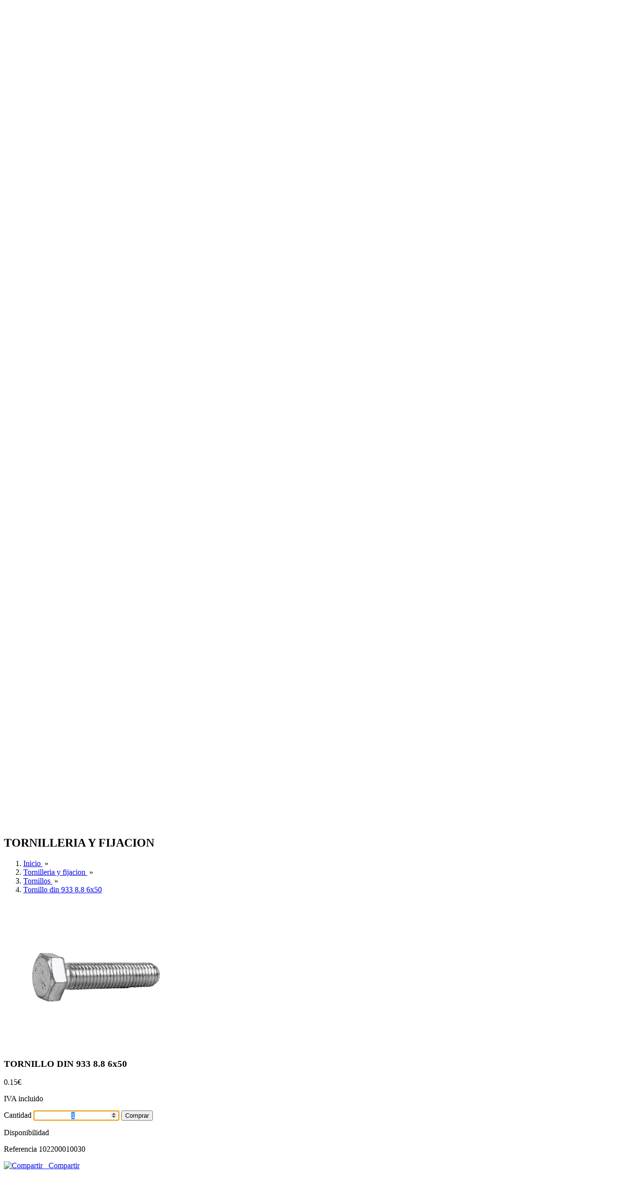

--- FILE ---
content_type: text/html; charset=UTF-8
request_url: https://www.hidralairferreteriaysuministros.com/tornillo-din-933-88-6x50-tagCodArt102200010030
body_size: 5565
content:
<!DOCTYPE html>
<html lang="es">
	<head>
		<title>TORNILLO DIN 933 8.8 6x50</title>
<meta name="description" content="TORNILLO DIN 933 8.8 6x50 - HIDRALAIR, SL - Ferreter&iacute;a, neum&aacute;tica, compresores, bricolaje y pinturas - Vilanova del Vall&egrave;s - BARCELONA" />
<meta charset="UTF-8" />
<meta name="distribution" content="global" />
<meta name="viewport" content="width=device-width, initial-scale=1, minimum-scale=1.0, maximum-scale=1.0, user-scalable=no" />
<meta name="robots" content="all" />
<meta http-equiv="X-UA-Compatible" content="IE=edge,chrome=1" />
<link rel="shortcut icon" href="https://www.hidralairferreteriaysuministros.com/images/usr/favicon.ico" />
<meta name="author" content="Hidralair" />
<meta name="geo.position" content="41.558501,2.283488" />
<meta name="geo.region" content="ES" />
<meta name="geo.placename" content="Vilanova del Vallès" />
<link rel="canonical" href="https://www.hidralairferreteriaysuministros.com/tornillo-din-933-88-6x50-tagCodArt102200010030" />
<base href="https://www.hidralairferreteriaysuministros.com"  />
		<!-- Global site tag (gtag.js) - Google Analytics -->
	<script async src="https://www.googletagmanager.com/gtag/js?id=UA-51037025-1"></script>
	<script>
	  window.dataLayer = window.dataLayer || [];
	  function gtag(){dataLayer.push(arguments);}
	  gtag('js', new Date());

	  gtag('config', 'UA-51037025-1');
	</script>



<link rel="stylesheet" type="text/css" href="css/jquery.bxslider.min.css" />
<link rel="stylesheet" type="text/css" href="css/main.min.css" />
<link rel="stylesheet" type="text/css" href="css/style.php" />

<!--[if lt IE 9]><script src="http://css3-mediaqueries-js.googlecode.com/svn/trunk/css3-mediaqueries.js"></script><![endif]-->

			</head>
	<body>
		<header rol="header" id="header">
			<section id="headerTop">
	<div class="content">
		<div id="networks">
	
	
	
			
	<a href="mailto:hidralair@hidralair.com" title="Correo electrónico">hidralair@hidralair.com</a></div><div id="login">
	<div>
			<img alt="Mi cuenta" src="images/icons/login-light.png" width="20" height="20" class="icon2" />
		<a href="javascript:void(0);" title="Entrar" id="signIn">
			Mi cuenta		</a>
		</div>
	<div id="wrapperLogin">
		<div id="popupLogin">
			<form action="https://www.hidralairferreteriaysuministros.com/tornillo-din-933-88-6x50-tagCodArt102200010030" method="post" id="popupLoginForm" class="form">
	<input type="hidden" name="formPopup" value="true"/>	<input type="text" name="user" id="user" value="" maxlength="40" placeholder="usuario"/>
	<input type="password" name="password" id="password" value="" maxlength="40" placeholder="contraseña"/>
	<div>
		<input type="submit" name="submitLogin" class="buttonAction" value="Iniciar sesión" alt="Iniciar sesión"/>
	</div>
		<p style="margin-top:5px;">
		<a href="restablecer-password" class="linkUnderline">¿Has olvidado tu contraseña?</a>
	</p>

	<br />
	<p>
		¿La primera vez?	</p>
	<div style="margin-top:5px;">
		<a href="registro" class="buttonAction">Regístrate</a>
	</div>
</form>		</div>
	</div>
</div>
<div class="popup-overlay" id="login-overlay"></div>	</div>
</section>
<section id="headerBottom" >
	<div class="content">
		<div id="logo">
			<a href="https://www.hidralairferreteriaysuministros.com" title="Hidralair">
				Hidralair			</a>
		</div>
		<div id="right">
			<div class="centerVertical">
			<div id="telephone">
		<div id="topTelephone">
		<img alt="Teléfono" src="images/icons/telefon-dark.png" width="25" height="25" class="icon2"/>
		<a href="callto:938458752" title="Teléfono">938458752</a>	</div>
	</div>	<div id="cart">
		<a href="javascript:void(0);" title="Ver pedido" id="viewCart">
		<img alt="Carro de la compra" src="images/icons/carrito-dark.png" width="25" height="25" class="icon2"/>
			Carrito		</a>
	</div>
		<div id="miniFormSearch">
	<form id="formSearch" method="get" action="/busqueda/">
		<div id="miniSearch">
			<input type="text" name="txtSearch" id="txtSearch" placeholder="Buscar producto" value=""/>
			<input type="image" alt="Buscar" src="images/icons/lupa-light.png" width="25" height="25" class="icon1"/>
			<input type="image" alt="Búsqueda avanzada" src="images/icons/lupames-light.png" width="25" height="25" class="icon1" id="iconAdvancedSearch"/>
		</div>
	</form>

	<div id="popupSearch">
		<form id="formSearch2" method="get" action="/busqueda/">
			<div>
				<label for="txtSearch">
					Nombre o referencia				</label>
				<input type="text" name="txtSearch" id="txtpopupSearch" placeholder="producto" value=""/>
			</div>
			<div id="price1">
				<label for="txtSince">
					Precio desde				</label>
				<input type="text" name="txtSince" id="txtSince" placeholder="0 &euro;" value=""/>
			</div>
			<div id="price2">
				<label for="txtTo">
					Hasta				</label>
				<input type="text" name="txtTo" id="txtTo" placeholder="9,999.99 &euro;" value=""/>
			</div>
			<div id="brand">
				<label for="txtBrand">Marca</label>
				<input type="text" name="txtBrand" id="txtBrand" placeholder="p.e. univers" value=""/>
			</div>
			<p class="alignRight">
				<input type="submit" name="submitSearch" value="Buscar" alt="Buscar"/>
			</p>
		</form>
	</div>
</div>
<div class="popup-overlay" id="search-overlay"></div>			</div>
		</div>
	</div>
</section>

<section id="menuTop">
	<div id="menuBar">
		<img alt="Menú" src="images/icons/menumobil-dark.png" width="30" height="30"/>
		<div>MENÚ</div>
	</div>

	<nav id="navMenuTop">
		<ul class="menu">
			<li><a href="https://www.hidralairferreteriaysuministros.com" title="Página inicial">Inicio</a></li>
						<li id="mProducts">
				<div class="menuDown">
					<img alt="Desplegar" src="images/icons/menu-down-dark.png" width="30" height="30"/>
				</div>
				<a href="https://www.hidralairferreteriaysuministros.com/productos" class="aDown" title="Nuestros productos">Productos</a>
				<ul class="submenu1 menuV">
									<li>
						<div class="menuDown menuV">
							<img alt="Desplegar" src="images/icons/menu-down-dark.png" width="30" height="30"/>
						</div>
						<a href="https://www.hidralairferreteriaysuministros.com/abrasivos-tagFamABR/" title="ABRASIVOS">
							ABRASIVOS						</a>
						<ul class="submenu2 menuV">
													<li>
								<a title="FORUM PLUS" href="https://www.hidralairferreteriaysuministros.com/abrasivos-forum-plus-tagSubFamFOR-tagFamABR/">
									FORUM PLUS								</a>
							</li>
												</ul>
					</li>
									<li>
						<div class="menuDown menuV">
							<img alt="Desplegar" src="images/icons/menu-down-dark.png" width="30" height="30"/>
						</div>
						<a href="https://www.hidralairferreteriaysuministros.com/catalogo-marcas-tagFamSUB/" title="CATALOGO MARCAS">
							CATALOGO MARCAS						</a>
						<ul class="submenu2 menuV">
													<li>
								<a title="3M" href="https://www.hidralairferreteriaysuministros.com/catalogo-marcas-3m-tagSubFam3M-tagFamSUB/">
									3M								</a>
							</li>
													<li>
								<a title="ASLAK" href="https://www.hidralairferreteriaysuministros.com/catalogo-marcas-aslak-tagSubFamASL-tagFamSUB/">
									ASLAK								</a>
							</li>
													<li>
								<a title="BAHCO" href="https://www.hidralairferreteriaysuministros.com/catalogo-marcas-bahco-tagSubFamBAH-tagFamSUB/">
									BAHCO								</a>
							</li>
													<li>
								<a title="CEYS" href="https://www.hidralairferreteriaysuministros.com/catalogo-marcas-ceys-tagSubFamCEYS-tagFamSUB/">
									CEYS								</a>
							</li>
													<li>
								<a title="CRC " href="https://www.hidralairferreteriaysuministros.com/catalogo-marcas-crc-tagSubFamCRC-tagFamSUB/">
									CRC 								</a>
							</li>
													<li>
								<a title="FORZA" href="https://www.hidralairferreteriaysuministros.com/catalogo-marcas-forza-tagSubFamFORZ-tagFamSUB/">
									FORZA								</a>
							</li>
													<li>
								<a title="KNIPEX" href="https://www.hidralairferreteriaysuministros.com/catalogo-marcas-knipex-tagSubFamKNIP-tagFamSUB/">
									KNIPEX								</a>
							</li>
													<li>
								<a title="KRAFFT" href="https://www.hidralairferreteriaysuministros.com/catalogo-marcas-krafft-tagSubFamKRA-tagFamSUB/">
									KRAFFT								</a>
							</li>
													<li>
								<a title="LARWIND" href="https://www.hidralairferreteriaysuministros.com/catalogo-marcas-larwind-tagSubFamLAR-tagFamSUB/">
									LARWIND								</a>
							</li>
													<li>
								<a title="METABO" href="https://www.hidralairferreteriaysuministros.com/catalogo-marcas-metabo-tagSubFamMET-tagFamSUB/">
									METABO								</a>
							</li>
													<li>
								<a title="PFERD" href="https://www.hidralairferreteriaysuministros.com/catalogo-marcas-pferd-tagSubFamPFER-tagFamSUB/">
									PFERD								</a>
							</li>
													<li>
								<a title="ROTHENBERGER" href="https://www.hidralairferreteriaysuministros.com/catalogo-marcas-rothenberger-tagSubFamROTH-tagFamSUB/">
									ROTHENBERGER								</a>
							</li>
													<li>
								<a title="SINEX" href="https://www.hidralairferreteriaysuministros.com/catalogo-marcas-sinex-tagSubFamSIN-tagFamSUB/">
									SINEX								</a>
							</li>
													<li>
								<a title="SOLTER" href="https://www.hidralairferreteriaysuministros.com/catalogo-marcas-solter-tagSubFamSOL-tagFamSUB/">
									SOLTER								</a>
							</li>
													<li>
								<a title="TAYG" href="https://www.hidralairferreteriaysuministros.com/catalogo-marcas-tayg-tagSubFamTAY-tagFamSUB/">
									TAYG								</a>
							</li>
													<li>
								<a title="TESA" href="https://www.hidralairferreteriaysuministros.com/catalogo-marcas-tesa-tagSubFamTESA-tagFamSUB/">
									TESA								</a>
							</li>
													<li>
								<a title="TOM&Aacute;S BODERO" href="https://www.hidralairferreteriaysuministros.com/catalogo-marcas-tomas-bodero-tagSubFamTOM-tagFamSUB/">
									TOMÁS BODERO								</a>
							</li>
													<li>
								<a title="VELILLA" href="https://www.hidralairferreteriaysuministros.com/catalogo-marcas-velilla-tagSubFamVEL-tagFamSUB/">
									VELILLA								</a>
							</li>
													<li>
								<a title="WD-40" href="https://www.hidralairferreteriaysuministros.com/catalogo-marcas-wd-40-tagSubFamWD-tagFamSUB/">
									WD-40								</a>
							</li>
													<li>
								<a title="WERA" href="https://www.hidralairferreteriaysuministros.com/catalogo-marcas-wera-tagSubFamWER-tagFamSUB/">
									WERA								</a>
							</li>
												</ul>
					</li>
									<li>
						<div class="menuDown menuV">
							<img alt="Desplegar" src="images/icons/menu-down-dark.png" width="30" height="30"/>
						</div>
						<a href="https://www.hidralairferreteriaysuministros.com/equipamiento-taller-tagFamETO/" title="EQUIPAMIENTO TALLER">
							EQUIPAMIENTO TALLER						</a>
						<ul class="submenu2 menuV">
													<li>
								<a title="FORUM PLUS" href="https://www.hidralairferreteriaysuministros.com/equipamiento-taller-forum-plus-tagSubFamFOR-tagFamETO/">
									FORUM PLUS								</a>
							</li>
												</ul>
					</li>
									<li>
						<div class="menuDown menuV">
							<img alt="Desplegar" src="images/icons/menu-down-dark.png" width="30" height="30"/>
						</div>
						<a href="https://www.hidralairferreteriaysuministros.com/herramientas-manuales-tagFamHTM/" title="HERRAMIENTAS MANUALES">
							HERRAMIENTAS MANUALES						</a>
						<ul class="submenu2 menuV">
													<li>
								<a title="FORUM PLUS" href="https://www.hidralairferreteriaysuministros.com/herramientas-manuales-forum-plus-tagSubFamFOR-tagFamHTM/">
									FORUM PLUS								</a>
							</li>
												</ul>
					</li>
									<li>
						<div class="menuDown menuV">
							<img alt="Desplegar" src="images/icons/menu-down-dark.png" width="30" height="30"/>
						</div>
						<a href="https://www.hidralairferreteriaysuministros.com/herremientas-de-corte-tagFamHTC/" title="HERREMIENTAS DE CORTE">
							HERREMIENTAS DE CORTE						</a>
						<ul class="submenu2 menuV">
													<li>
								<a title="FORUM PLUS" href="https://www.hidralairferreteriaysuministros.com/herremientas-de-corte-forum-plus-tagSubFamFOR-tagFamHTC/">
									FORUM PLUS								</a>
							</li>
												</ul>
					</li>
									<li>
						<div class="menuDown menuV">
							<img alt="Desplegar" src="images/icons/menu-down-dark.png" width="30" height="30"/>
						</div>
						<a href="https://www.hidralairferreteriaysuministros.com/metrologia-tagFamMED/" title="METROLOGIA">
							METROLOGIA						</a>
						<ul class="submenu2 menuV">
													<li>
								<a title="FORUM PLUS" href="https://www.hidralairferreteriaysuministros.com/metrologia-forum-plus-tagSubFamFOR-tagFamMED/">
									FORUM PLUS								</a>
							</li>
												</ul>
					</li>
									<li>
						<div class="menuDown menuV">
							<img alt="Desplegar" src="images/icons/menu-down-dark.png" width="30" height="30"/>
						</div>
						<a href="https://www.hidralairferreteriaysuministros.com/neumatica-tagFamPN/" title="NEUM&Aacute;TICA">
							NEUMÁTICA						</a>
						<ul class="submenu2 menuV">
													<li>
								<a title="SMC" href="https://www.hidralairferreteriaysuministros.com/neumatica-smc-tagSubFamSMC-tagFamPN/">
									SMC								</a>
							</li>
												</ul>
					</li>
									<li>
						<div class="menuDown menuV">
							<img alt="Desplegar" src="images/icons/menu-down-dark.png" width="30" height="30"/>
						</div>
						<a href="https://www.hidralairferreteriaysuministros.com/productos-quimicos-tagFamPQ/" title="PRODUCTOS QUIMICOS">
							PRODUCTOS QUIMICOS						</a>
						<ul class="submenu2 menuV">
													<li>
								<a title="esmyrs" href="https://www.hidralairferreteriaysuministros.com/productos-quimicos-esmyrs-tagSubFamESMY-tagFamPQ/">
									esmyrs								</a>
							</li>
												</ul>
					</li>
									<li>
						<div class="menuDown menuV">
							<img alt="Desplegar" src="images/icons/menu-down-dark.png" width="30" height="30"/>
						</div>
						<a href="https://www.hidralairferreteriaysuministros.com/proteccion-laboral-tagFamPRL/" title="PROTECCION LABORAL">
							PROTECCION LABORAL						</a>
						<ul class="submenu2 menuV">
													<li>
								<a title="3M" href="https://www.hidralairferreteriaysuministros.com/proteccion-laboral-3m-tagSubFam3M-tagFamPRL/">
									3M								</a>
							</li>
													<li>
								<a title="COVID-19" href="https://www.hidralairferreteriaysuministros.com/proteccion-laboral-covid-19-tagSubFamCOV-tagFamPRL/">
									COVID-19								</a>
							</li>
													<li>
								<a title="FORUM PLUS" href="https://www.hidralairferreteriaysuministros.com/proteccion-laboral-forum-plus-tagSubFamFOR-tagFamPRL/">
									FORUM PLUS								</a>
							</li>
													<li>
								<a title="PANTER" href="https://www.hidralairferreteriaysuministros.com/proteccion-laboral-panter-tagSubFamCAL-tagFamPRL/">
									PANTER								</a>
							</li>
												</ul>
					</li>
									<li>
						<div class="menuDown menuV">
							<img alt="Desplegar" src="images/icons/menu-down-dark.png" width="30" height="30"/>
						</div>
						<a href="https://www.hidralairferreteriaysuministros.com/tornilleria-y-fijacion-tagFamTOR/" title="TORNILLERIA Y FIJACION">
							TORNILLERIA Y FIJACION						</a>
						<ul class="submenu2 menuV">
													<li>
								<a title="ARANDELAS" href="https://www.hidralairferreteriaysuministros.com/tornilleria-y-fijacion-arandelas-tagSubFamARA-tagFamTOR/">
									ARANDELAS								</a>
							</li>
													<li>
								<a title="TACOS" href="https://www.hidralairferreteriaysuministros.com/tornilleria-y-fijacion-tacos-tagSubFamTAC-tagFamTOR/">
									TACOS								</a>
							</li>
													<li>
								<a title="TORNILLOS" href="https://www.hidralairferreteriaysuministros.com/tornilleria-y-fijacion-tornillos-tagSubFamTOR-tagFamTOR/">
									TORNILLOS								</a>
							</li>
													<li>
								<a title="TUERCAS" href="https://www.hidralairferreteriaysuministros.com/tornilleria-y-fijacion-tuercas-tagSubFamTUE-tagFamTOR/">
									TUERCAS								</a>
							</li>
													<li>
								<a title="VARILLAS" href="https://www.hidralairferreteriaysuministros.com/tornilleria-y-fijacion-varillas-tagSubFamVAR-tagFamTOR/">
									VARILLAS								</a>
							</li>
												</ul>
					</li>
								</ul>
			</li>
											<li>
						<a href="https://www.hidralairferreteriaysuministros.com/novedades/" title="Novedades">
							Novedades						</a>
					</li>
									<li>
						<a href="https://www.hidralairferreteriaysuministros.com/promociones/" title="Promociones">
							Promociones						</a>
					</li>
								<li><a href="https://www.hidralairferreteriaysuministros.com/servicios" title="Servicios">Servicios</a></li>
						<li><a href="https://www.hidralairferreteriaysuministros.com/marcas/" title="Nuestras marcas">Marcas</a></li>
						<li><a href="https://www.hidralairferreteriaysuministros.com/contactar" title="Contacta con nosotros">Contacto</a></li>
		</ul>
		<div id="mobileSearch">
			<form id="formSearchMobile" method="get" action="/busqueda/">
				<input type="text" name="txtSearch" id="txtSearchM" placeholder="Buscar producto" value=""/>
				<input type="image" alt="Buscar" src="images/icons/lupa-light.png" width="30" height="30" class="icon1"/>
			</form>
		</div>
	</nav>
</section>		</header>
		<section id="subHeader">
		<div id="subImage" style="background-image:url('/images/banners_usr/subHead-productos.jpg');"><h2>TORNILLERIA Y FIJACION</h2></div><div class="clear content">
	<div class="breadcrumb">
		<ol vocab="http://schema.org/" typeof="BreadcrumbList">
			<li	property="itemListElement" typeof="ListItem">
				<a property="item" typeof="WebPage"	title="Inicio" href="https://www.hidralairferreteriaysuministros.com">
					<span property="name">Inicio</span>
				</a>
				<meta property="position" content="1"/>
				&nbsp;&raquo;&nbsp;
			</li>
			<li property="itemListElement" typeof="ListItem">
				<a property="item" typeof="WebPage" href="https://www.hidralairferreteriaysuministros.com/tornilleria-y-fijacion-tagFamTOR/" title="TORNILLERIA Y FIJACION">
					<span property="name">Tornilleria y fijacion</span>
				</a>
				<meta property="position" content="2"/>
				&nbsp;&raquo;&nbsp;
			</li>
			<li property="itemListElement" typeof="ListItem">
				<a property="item" typeof="WebPage" href="https://www.hidralairferreteriaysuministros.com/tornilleria-y-fijacion-tornillos-tagSubFamTOR-tagFamTOR/" title="TORNILLOS">
					<span property="name">Tornillos</span>
				</a>
				<meta property="position" content="3"/>
				&nbsp;&raquo;&nbsp;
			</li>
			<li property="itemListElement" typeof="ListItem">
				<a property="item" typeof="WebPage" href="https://www.hidralairferreteriaysuministros.com/tornillo-din-933-8-8-6x50-tagCodArt102200010030" title="TORNILLO DIN 933 8.8 6x50">
					<span property="name">Tornillo din 933 8.8 6x50</span>
				</a>
				<meta property="position" content="4"/>
			</li>
		</ol>
	</div>
</div>		</section>
				<main rol="main">
			
<article id="detailProduct" itemscope itemtype="http://schema.org/Product">
	<meta itemprop="url"  content="https://www.hidralairferreteriaysuministros.com/tornillo-din-933-88-6x50-tagCodArt102200010030" />
	<figure>
				<div id="mainImage">

	
			<img itemprop="image" alt="TORNILLO DIN 933 8.8 6x50" src="https://www.hidralairferreteriaysuministros.com/ControlIntegral/imagenes/articulos/tornillo-din-933-8-8-6x50-tornilleria-y-fijacion-tornillos-hidralair-sl-art.jpg" width="300" height="300" id="fotoimg"/>
					</div>
	</figure>
	<section class="columnRight">
		<header class="center">
			<h1 itemprop="name">
				TORNILLO DIN 933 8.8 6x50			</h1>
					</header>
		<section id="infoProduct" class="clear">
			        <div itemprop="offers" itemscope itemtype="http://schema.org/Offer" class="contPrice">
	            <!-- Preu normal tatxat si es oferta -->
	            	            <!-- Preu de Venta -->
	            <span id="pvp" class="bold">0.15&euro;</span>
	            	            <meta itemprop="price" content="0.15" />
	            <meta itemprop="priceCurrency" content="EUR" />
			    <meta itemprop="availability" content="in_stock" />
			    <meta itemprop="sku" content="102200010030" />

	        </div>

			<p class="textSmall" style="margin-bottom: 15px">
				IVA incluido			</p>

	        				<form name="frmcomprar" class="frame" method="post" action="https://www.hidralairferreteriaysuministros.com/tornillo-din-933-88-6x50-tagCodArt102200010030" >
					<input type="hidden" name="cmd" value="add" />
					<input type="hidden" name="ref" value="102200010030" />
					<span id="quant">
						Cantidad						<input type="number" value="1" name="quan" id="quan" size="5" step="1" autofocus onfocus="this.select();" style="text-align:center;"/>
					</span>
					<input type="hidden" value="708" name="stock"/>
											<input type="submit" value="Comprar" class="buttonAction"/>
					
										<p class="errorAccio" id="textNoStock" style="display:none;">
						Stock no disponible					</p>
				</form>
				<p class="clear" id="stockProduct">Disponibilidad<br /><span style="color:#009824;"></span></p><p class="clear" id="refProduct">Referencia 102200010030</p>
				<div class="clear" id="shareProduct">
			<!-- AddToAny BEGIN -->
			<a class="a2a_dd buttonExit" href="https://www.addtoany.com/share">
				<img src="images/icons/compartir.png" width="19" height="19" alt="Compartir"/>
				&nbsp;&nbsp;Compartir			</a>
			<script>
			var a2a_config = a2a_config || {};
			a2a_config.linkname = "Hidralair - TORNILLO DIN 933 8.8 6x50";
			a2a_config.linkurl = "https://www.hidralairferreteriaysuministros.com/tornillo-din-933-88-6x50-tagCodArt102200010030";
			a2a_config.locale = "es";
			</script>
			<script async src="https://static.addtoany.com/menu/page.js"></script>
			<!-- AddToAny END -->
		</div>
		</section>
	</section>

		<section class="clear">
		<ul id="moreInfoProduct">
					<li class="active" id="padditionalInfo">
				<img src="images/icons/Pastilla_2.png" alt="Códigos"/>
				<span>Códigos</span>
			</li>
		
		</ul>


		<div class="clear" id="padditionalInfoC" style="padding:10px;"><p>Código de barras: 2000020096531&nbsp;&nbsp;<img src="images/icons/codi-barres.png" alt="2000020096531" class="icoBarcode" title="Ver código de barras"/><meta itemprop="gtin13" content="2000020096531" />&nbsp;&nbsp;&nbsp;&nbsp;</p><div style="text-align:center;margin:10px 0;display:none;"><img src="library/ean13.php?code=2000020096531" id="imgBarcode" alt="Ver código de barras" title="Ver código de barras"/></div></div>	</section>
	</article>		</main>
				<footer rol="footer">
			
<section id="footerTop">
	<div class="content">
		<div>
	<p id="logoFooter">
		<a href="https://www.hidralairferreteriaysuministros.com" title="Hidralair">
			<img src="/images/usr/logo-hidralair-negatiu.png" alt="Hidralair" width="70%"/>
		</a>
	</p>
	<p style="margin-top: 20px;">
		Pol. Ind. Mas Ferrer, s/n<br />08410 Vilanova del Vallès<br /><a href="callto:938458752" title="Teléfono">938458752</a><br />		<a title="Email de Contacto" href="mailto:hidralair@hidralair.com">hidralair@hidralair.com</a>
	</p>
</div><div id="menuProductsFooter">
	<div>
		<h5>
			Menú		</h5>
		<nav>
			<ul>
				<li><a href="https://www.hidralairferreteriaysuministros.com" title="Página inicial">Inicio</a></li>
				<li><a href="https://www.hidralairferreteriaysuministros.com/productos" class="aDown" title="Nuestros productos">Productos</a></li>
									<li>
						<a href="https://www.hidralairferreteriaysuministros.com/novedades/" title="Novedades">
							Novedades						</a>
					</li>
									<li>
						<a href="https://www.hidralairferreteriaysuministros.com/promociones/" title="Promociones">
							Promociones						</a>
					</li>
								<li><a href="https://www.hidralairferreteriaysuministros.com/servicios" title="Servicios">Servicios</a></li>
								<li>
					<a href="https://www.hidralairferreteriaysuministros.com/marcas/" title="Nuestras marcas">
						Marcas					</a>
				</li>
								<li><a href="https://www.hidralairferreteriaysuministros.com/contactar" title="Contacta con nosotros">Contacto</a></li>

			</ul>
		</nav>
	</div>
</div>	<div>
					<div style="margin-bottom: 20px;">
				<h5>Atención al cliente</h5>
				<p>
					Nuestro horario es<br/>
	    			Lunes a viernes 7h a 18h     <br/>
	    			hidralair@hidralair.com				</p>
			</div>
			</div>
<div>
		<div style="margin-bottom: 20px;">
		<h5>Formas de pago</h5><div>			<img src="images/icons/tarjeta-light.png" width="35" height="35" alt="Tarjeta" title="Tarjeta" class="icon2"/>
					<img src="images/icons/paypal-light.png" width="35" height="35" alt="PayPal" title="PayPal" class="icon2"/>
					<img src="images/icons/trasferencia-light.png" width="35" height="35" alt="Transferencia bancaria" title="Transferencia bancaria" class="icon2"/>
		</div>	</div>
		<div>
		<h5>Información legal</h5>
		<div id="right">
			<ul>
							<li><a title="Política de cookies" href="cookies" target="_blank" rel="nofollow">Política de cookies</a></li>
							<li><a title="Accesibilidad" href="accesibilidad.pdf" target="_blank" rel="nofollow">Accesibilidad</a></li>
						</ul>
		</div>
	</div>
</div>				<div class="clear center" style="margin-top: 20px;width:100%;">
			<img src="images/usr/Logo-digitalizadores.png" alt="Kit digital" title="Kit digital"/>
		</div>	
	</div>
</section>
<section id="footerBottom">
	<div class="content">
		<p class="center">
			&copy; 2024 Desarrollo backoffice por <a title="Control Integral" href="http://www.controlintegral.net" target="_blank" class="linkColor">Control Integral</a>, diseño <a title="Binsoft Informàtica" href="http://www.binsoft.cat" target="_blank" class="linkColor">Grupo Binsoft</a>. Todos los derechos reservados.		</p>

				<a class="go-top" href="#" title="Subir"><img alt="Subir" src="images/icons/fletxa-top.png" width="35" height="35"/></a>
	</div>
</section>		</footer>
		
<script type="text/javascript" src="js/jquery-3.3.1.min.js"></script>
<script type="text/javascript" src="js/jquery.validate.min.js"></script>
<script type="text/javascript" src="js/messages_cas.js"></script>
<script type="text/javascript" src="js/jquery.bxslider.min.js"></script>
<script type="text/javascript" src="js/scripts_usr.js"></script>
	</body>
</html>